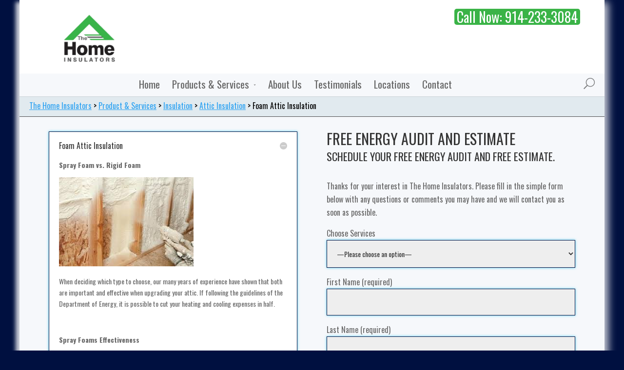

--- FILE ---
content_type: text/html; charset=UTF-8
request_url: https://thehomeinsulators.com/services/insulation/attic-insulation/foam/
body_size: 10311
content:
<!DOCTYPE html>
<!--[if IE 6]>
<html id="ie6" lang="en-US">
<![endif]-->
<!--[if IE 7]>
<html id="ie7" lang="en-US">
<![endif]-->
<!--[if IE 8]>
<html id="ie8" lang="en-US">
<![endif]-->
<!--[if !(IE 6) | !(IE 7) | !(IE 8)  ]><!-->
<html lang="en-US">
<!--<![endif]-->
<head>
	<meta charset="UTF-8" />
	<title>Foam Attic Insulation</title>
			
	
	<link rel="pingback" href="https://thehomeinsulators.com/xmlrpc.php" />

		<!--[if lt IE 9]>
	<script src="https://thehomeinsulators.com/wp-content/themes/2redefine/js/html5.js" type="text/javascript"></script>
	<![endif]-->

	<script type="text/javascript">
		document.documentElement.className = 'js';
	</script>

	<meta name='robots' content='index, follow, max-video-preview:-1, max-snippet:-1, max-image-preview:large' />

	<!-- This site is optimized with the Yoast SEO plugin v20.4 - https://yoast.com/wordpress/plugins/seo/ -->
	<link rel="canonical" href="https://thehomeinsulators.com/services/insulation/attic-insulation/foam/" />
	<meta property="og:locale" content="en_US" />
	<meta property="og:type" content="article" />
	<meta property="og:title" content="Foam Attic Insulation" />
	<meta property="og:url" content="https://thehomeinsulators.com/services/insulation/attic-insulation/foam/" />
	<meta property="og:site_name" content="The Home Insulators" />
	<meta property="article:modified_time" content="2015-10-09T16:05:54+00:00" />
	<meta property="og:image" content="https://thehomeinsulators.com/wp-content/uploads/2015/09/FoamAtticInsulation.jpg" />
	<meta name="twitter:card" content="summary_large_image" />
	<meta name="twitter:label1" content="Est. reading time" />
	<meta name="twitter:data1" content="2 minutes" />
	<script type="application/ld+json" class="yoast-schema-graph">{"@context":"https://schema.org","@graph":[{"@type":"WebPage","@id":"https://thehomeinsulators.com/services/insulation/attic-insulation/foam/","url":"https://thehomeinsulators.com/services/insulation/attic-insulation/foam/","name":"Foam Attic Insulation","isPartOf":{"@id":"https://thehomeinsulators.com/#website"},"primaryImageOfPage":{"@id":"https://thehomeinsulators.com/services/insulation/attic-insulation/foam/#primaryimage"},"image":{"@id":"https://thehomeinsulators.com/services/insulation/attic-insulation/foam/#primaryimage"},"thumbnailUrl":"https://thehomeinsulators.com/wp-content/uploads/2015/09/FoamAtticInsulation.jpg","datePublished":"2015-09-20T20:33:25+00:00","dateModified":"2015-10-09T16:05:54+00:00","breadcrumb":{"@id":"https://thehomeinsulators.com/services/insulation/attic-insulation/foam/#breadcrumb"},"inLanguage":"en-US","potentialAction":[{"@type":"ReadAction","target":["https://thehomeinsulators.com/services/insulation/attic-insulation/foam/"]}]},{"@type":"ImageObject","inLanguage":"en-US","@id":"https://thehomeinsulators.com/services/insulation/attic-insulation/foam/#primaryimage","url":"https://thehomeinsulators.com/wp-content/uploads/2015/09/FoamAtticInsulation.jpg","contentUrl":"https://thehomeinsulators.com/wp-content/uploads/2015/09/FoamAtticInsulation.jpg","width":276,"height":183},{"@type":"BreadcrumbList","@id":"https://thehomeinsulators.com/services/insulation/attic-insulation/foam/#breadcrumb","itemListElement":[{"@type":"ListItem","position":1,"name":"Home","item":"https://thehomeinsulators.com/"},{"@type":"ListItem","position":2,"name":"Product &#038; Services","item":"https://thehomeinsulators.com/services/"},{"@type":"ListItem","position":3,"name":"Insulation","item":"https://thehomeinsulators.com/services/insulation/"},{"@type":"ListItem","position":4,"name":"Attic Insulation","item":"https://thehomeinsulators.com/services/insulation/attic-insulation/"},{"@type":"ListItem","position":5,"name":"Foam Attic Insulation"}]},{"@type":"WebSite","@id":"https://thehomeinsulators.com/#website","url":"https://thehomeinsulators.com/","name":"The Home Insulators","description":"","potentialAction":[{"@type":"SearchAction","target":{"@type":"EntryPoint","urlTemplate":"https://thehomeinsulators.com/?s={search_term_string}"},"query-input":"required name=search_term_string"}],"inLanguage":"en-US"}]}</script>
	<!-- / Yoast SEO plugin. -->


<link rel='dns-prefetch' href='//fonts.googleapis.com' />
<link rel="alternate" type="application/rss+xml" title="The Home Insulators &raquo; Feed" href="https://thehomeinsulators.com/feed/" />
<link rel="alternate" type="application/rss+xml" title="The Home Insulators &raquo; Comments Feed" href="https://thehomeinsulators.com/comments/feed/" />
<script type="text/javascript">
window._wpemojiSettings = {"baseUrl":"https:\/\/s.w.org\/images\/core\/emoji\/14.0.0\/72x72\/","ext":".png","svgUrl":"https:\/\/s.w.org\/images\/core\/emoji\/14.0.0\/svg\/","svgExt":".svg","source":{"concatemoji":"https:\/\/thehomeinsulators.com\/wp-includes\/js\/wp-emoji-release.min.js?ver=6.2.8"}};
/*! This file is auto-generated */
!function(e,a,t){var n,r,o,i=a.createElement("canvas"),p=i.getContext&&i.getContext("2d");function s(e,t){p.clearRect(0,0,i.width,i.height),p.fillText(e,0,0);e=i.toDataURL();return p.clearRect(0,0,i.width,i.height),p.fillText(t,0,0),e===i.toDataURL()}function c(e){var t=a.createElement("script");t.src=e,t.defer=t.type="text/javascript",a.getElementsByTagName("head")[0].appendChild(t)}for(o=Array("flag","emoji"),t.supports={everything:!0,everythingExceptFlag:!0},r=0;r<o.length;r++)t.supports[o[r]]=function(e){if(p&&p.fillText)switch(p.textBaseline="top",p.font="600 32px Arial",e){case"flag":return s("\ud83c\udff3\ufe0f\u200d\u26a7\ufe0f","\ud83c\udff3\ufe0f\u200b\u26a7\ufe0f")?!1:!s("\ud83c\uddfa\ud83c\uddf3","\ud83c\uddfa\u200b\ud83c\uddf3")&&!s("\ud83c\udff4\udb40\udc67\udb40\udc62\udb40\udc65\udb40\udc6e\udb40\udc67\udb40\udc7f","\ud83c\udff4\u200b\udb40\udc67\u200b\udb40\udc62\u200b\udb40\udc65\u200b\udb40\udc6e\u200b\udb40\udc67\u200b\udb40\udc7f");case"emoji":return!s("\ud83e\udef1\ud83c\udffb\u200d\ud83e\udef2\ud83c\udfff","\ud83e\udef1\ud83c\udffb\u200b\ud83e\udef2\ud83c\udfff")}return!1}(o[r]),t.supports.everything=t.supports.everything&&t.supports[o[r]],"flag"!==o[r]&&(t.supports.everythingExceptFlag=t.supports.everythingExceptFlag&&t.supports[o[r]]);t.supports.everythingExceptFlag=t.supports.everythingExceptFlag&&!t.supports.flag,t.DOMReady=!1,t.readyCallback=function(){t.DOMReady=!0},t.supports.everything||(n=function(){t.readyCallback()},a.addEventListener?(a.addEventListener("DOMContentLoaded",n,!1),e.addEventListener("load",n,!1)):(e.attachEvent("onload",n),a.attachEvent("onreadystatechange",function(){"complete"===a.readyState&&t.readyCallback()})),(e=t.source||{}).concatemoji?c(e.concatemoji):e.wpemoji&&e.twemoji&&(c(e.twemoji),c(e.wpemoji)))}(window,document,window._wpemojiSettings);
</script>
<meta content="2redefine v.1.0" name="generator"/><style type="text/css">
img.wp-smiley,
img.emoji {
	display: inline !important;
	border: none !important;
	box-shadow: none !important;
	height: 1em !important;
	width: 1em !important;
	margin: 0 0.07em !important;
	vertical-align: -0.1em !important;
	background: none !important;
	padding: 0 !important;
}
</style>
	<link rel='stylesheet' id='wp-block-library-css' href='https://thehomeinsulators.com/wp-includes/css/dist/block-library/style.min.css?ver=6.2.8' type='text/css' media='all' />
<link rel='stylesheet' id='classic-theme-styles-css' href='https://thehomeinsulators.com/wp-includes/css/classic-themes.min.css?ver=6.2.8' type='text/css' media='all' />
<style id='global-styles-inline-css' type='text/css'>
body{--wp--preset--color--black: #000000;--wp--preset--color--cyan-bluish-gray: #abb8c3;--wp--preset--color--white: #ffffff;--wp--preset--color--pale-pink: #f78da7;--wp--preset--color--vivid-red: #cf2e2e;--wp--preset--color--luminous-vivid-orange: #ff6900;--wp--preset--color--luminous-vivid-amber: #fcb900;--wp--preset--color--light-green-cyan: #7bdcb5;--wp--preset--color--vivid-green-cyan: #00d084;--wp--preset--color--pale-cyan-blue: #8ed1fc;--wp--preset--color--vivid-cyan-blue: #0693e3;--wp--preset--color--vivid-purple: #9b51e0;--wp--preset--gradient--vivid-cyan-blue-to-vivid-purple: linear-gradient(135deg,rgba(6,147,227,1) 0%,rgb(155,81,224) 100%);--wp--preset--gradient--light-green-cyan-to-vivid-green-cyan: linear-gradient(135deg,rgb(122,220,180) 0%,rgb(0,208,130) 100%);--wp--preset--gradient--luminous-vivid-amber-to-luminous-vivid-orange: linear-gradient(135deg,rgba(252,185,0,1) 0%,rgba(255,105,0,1) 100%);--wp--preset--gradient--luminous-vivid-orange-to-vivid-red: linear-gradient(135deg,rgba(255,105,0,1) 0%,rgb(207,46,46) 100%);--wp--preset--gradient--very-light-gray-to-cyan-bluish-gray: linear-gradient(135deg,rgb(238,238,238) 0%,rgb(169,184,195) 100%);--wp--preset--gradient--cool-to-warm-spectrum: linear-gradient(135deg,rgb(74,234,220) 0%,rgb(151,120,209) 20%,rgb(207,42,186) 40%,rgb(238,44,130) 60%,rgb(251,105,98) 80%,rgb(254,248,76) 100%);--wp--preset--gradient--blush-light-purple: linear-gradient(135deg,rgb(255,206,236) 0%,rgb(152,150,240) 100%);--wp--preset--gradient--blush-bordeaux: linear-gradient(135deg,rgb(254,205,165) 0%,rgb(254,45,45) 50%,rgb(107,0,62) 100%);--wp--preset--gradient--luminous-dusk: linear-gradient(135deg,rgb(255,203,112) 0%,rgb(199,81,192) 50%,rgb(65,88,208) 100%);--wp--preset--gradient--pale-ocean: linear-gradient(135deg,rgb(255,245,203) 0%,rgb(182,227,212) 50%,rgb(51,167,181) 100%);--wp--preset--gradient--electric-grass: linear-gradient(135deg,rgb(202,248,128) 0%,rgb(113,206,126) 100%);--wp--preset--gradient--midnight: linear-gradient(135deg,rgb(2,3,129) 0%,rgb(40,116,252) 100%);--wp--preset--duotone--dark-grayscale: url('#wp-duotone-dark-grayscale');--wp--preset--duotone--grayscale: url('#wp-duotone-grayscale');--wp--preset--duotone--purple-yellow: url('#wp-duotone-purple-yellow');--wp--preset--duotone--blue-red: url('#wp-duotone-blue-red');--wp--preset--duotone--midnight: url('#wp-duotone-midnight');--wp--preset--duotone--magenta-yellow: url('#wp-duotone-magenta-yellow');--wp--preset--duotone--purple-green: url('#wp-duotone-purple-green');--wp--preset--duotone--blue-orange: url('#wp-duotone-blue-orange');--wp--preset--font-size--small: 13px;--wp--preset--font-size--medium: 20px;--wp--preset--font-size--large: 36px;--wp--preset--font-size--x-large: 42px;--wp--preset--spacing--20: 0.44rem;--wp--preset--spacing--30: 0.67rem;--wp--preset--spacing--40: 1rem;--wp--preset--spacing--50: 1.5rem;--wp--preset--spacing--60: 2.25rem;--wp--preset--spacing--70: 3.38rem;--wp--preset--spacing--80: 5.06rem;--wp--preset--shadow--natural: 6px 6px 9px rgba(0, 0, 0, 0.2);--wp--preset--shadow--deep: 12px 12px 50px rgba(0, 0, 0, 0.4);--wp--preset--shadow--sharp: 6px 6px 0px rgba(0, 0, 0, 0.2);--wp--preset--shadow--outlined: 6px 6px 0px -3px rgba(255, 255, 255, 1), 6px 6px rgba(0, 0, 0, 1);--wp--preset--shadow--crisp: 6px 6px 0px rgba(0, 0, 0, 1);}:where(.is-layout-flex){gap: 0.5em;}body .is-layout-flow > .alignleft{float: left;margin-inline-start: 0;margin-inline-end: 2em;}body .is-layout-flow > .alignright{float: right;margin-inline-start: 2em;margin-inline-end: 0;}body .is-layout-flow > .aligncenter{margin-left: auto !important;margin-right: auto !important;}body .is-layout-constrained > .alignleft{float: left;margin-inline-start: 0;margin-inline-end: 2em;}body .is-layout-constrained > .alignright{float: right;margin-inline-start: 2em;margin-inline-end: 0;}body .is-layout-constrained > .aligncenter{margin-left: auto !important;margin-right: auto !important;}body .is-layout-constrained > :where(:not(.alignleft):not(.alignright):not(.alignfull)){max-width: var(--wp--style--global--content-size);margin-left: auto !important;margin-right: auto !important;}body .is-layout-constrained > .alignwide{max-width: var(--wp--style--global--wide-size);}body .is-layout-flex{display: flex;}body .is-layout-flex{flex-wrap: wrap;align-items: center;}body .is-layout-flex > *{margin: 0;}:where(.wp-block-columns.is-layout-flex){gap: 2em;}.has-black-color{color: var(--wp--preset--color--black) !important;}.has-cyan-bluish-gray-color{color: var(--wp--preset--color--cyan-bluish-gray) !important;}.has-white-color{color: var(--wp--preset--color--white) !important;}.has-pale-pink-color{color: var(--wp--preset--color--pale-pink) !important;}.has-vivid-red-color{color: var(--wp--preset--color--vivid-red) !important;}.has-luminous-vivid-orange-color{color: var(--wp--preset--color--luminous-vivid-orange) !important;}.has-luminous-vivid-amber-color{color: var(--wp--preset--color--luminous-vivid-amber) !important;}.has-light-green-cyan-color{color: var(--wp--preset--color--light-green-cyan) !important;}.has-vivid-green-cyan-color{color: var(--wp--preset--color--vivid-green-cyan) !important;}.has-pale-cyan-blue-color{color: var(--wp--preset--color--pale-cyan-blue) !important;}.has-vivid-cyan-blue-color{color: var(--wp--preset--color--vivid-cyan-blue) !important;}.has-vivid-purple-color{color: var(--wp--preset--color--vivid-purple) !important;}.has-black-background-color{background-color: var(--wp--preset--color--black) !important;}.has-cyan-bluish-gray-background-color{background-color: var(--wp--preset--color--cyan-bluish-gray) !important;}.has-white-background-color{background-color: var(--wp--preset--color--white) !important;}.has-pale-pink-background-color{background-color: var(--wp--preset--color--pale-pink) !important;}.has-vivid-red-background-color{background-color: var(--wp--preset--color--vivid-red) !important;}.has-luminous-vivid-orange-background-color{background-color: var(--wp--preset--color--luminous-vivid-orange) !important;}.has-luminous-vivid-amber-background-color{background-color: var(--wp--preset--color--luminous-vivid-amber) !important;}.has-light-green-cyan-background-color{background-color: var(--wp--preset--color--light-green-cyan) !important;}.has-vivid-green-cyan-background-color{background-color: var(--wp--preset--color--vivid-green-cyan) !important;}.has-pale-cyan-blue-background-color{background-color: var(--wp--preset--color--pale-cyan-blue) !important;}.has-vivid-cyan-blue-background-color{background-color: var(--wp--preset--color--vivid-cyan-blue) !important;}.has-vivid-purple-background-color{background-color: var(--wp--preset--color--vivid-purple) !important;}.has-black-border-color{border-color: var(--wp--preset--color--black) !important;}.has-cyan-bluish-gray-border-color{border-color: var(--wp--preset--color--cyan-bluish-gray) !important;}.has-white-border-color{border-color: var(--wp--preset--color--white) !important;}.has-pale-pink-border-color{border-color: var(--wp--preset--color--pale-pink) !important;}.has-vivid-red-border-color{border-color: var(--wp--preset--color--vivid-red) !important;}.has-luminous-vivid-orange-border-color{border-color: var(--wp--preset--color--luminous-vivid-orange) !important;}.has-luminous-vivid-amber-border-color{border-color: var(--wp--preset--color--luminous-vivid-amber) !important;}.has-light-green-cyan-border-color{border-color: var(--wp--preset--color--light-green-cyan) !important;}.has-vivid-green-cyan-border-color{border-color: var(--wp--preset--color--vivid-green-cyan) !important;}.has-pale-cyan-blue-border-color{border-color: var(--wp--preset--color--pale-cyan-blue) !important;}.has-vivid-cyan-blue-border-color{border-color: var(--wp--preset--color--vivid-cyan-blue) !important;}.has-vivid-purple-border-color{border-color: var(--wp--preset--color--vivid-purple) !important;}.has-vivid-cyan-blue-to-vivid-purple-gradient-background{background: var(--wp--preset--gradient--vivid-cyan-blue-to-vivid-purple) !important;}.has-light-green-cyan-to-vivid-green-cyan-gradient-background{background: var(--wp--preset--gradient--light-green-cyan-to-vivid-green-cyan) !important;}.has-luminous-vivid-amber-to-luminous-vivid-orange-gradient-background{background: var(--wp--preset--gradient--luminous-vivid-amber-to-luminous-vivid-orange) !important;}.has-luminous-vivid-orange-to-vivid-red-gradient-background{background: var(--wp--preset--gradient--luminous-vivid-orange-to-vivid-red) !important;}.has-very-light-gray-to-cyan-bluish-gray-gradient-background{background: var(--wp--preset--gradient--very-light-gray-to-cyan-bluish-gray) !important;}.has-cool-to-warm-spectrum-gradient-background{background: var(--wp--preset--gradient--cool-to-warm-spectrum) !important;}.has-blush-light-purple-gradient-background{background: var(--wp--preset--gradient--blush-light-purple) !important;}.has-blush-bordeaux-gradient-background{background: var(--wp--preset--gradient--blush-bordeaux) !important;}.has-luminous-dusk-gradient-background{background: var(--wp--preset--gradient--luminous-dusk) !important;}.has-pale-ocean-gradient-background{background: var(--wp--preset--gradient--pale-ocean) !important;}.has-electric-grass-gradient-background{background: var(--wp--preset--gradient--electric-grass) !important;}.has-midnight-gradient-background{background: var(--wp--preset--gradient--midnight) !important;}.has-small-font-size{font-size: var(--wp--preset--font-size--small) !important;}.has-medium-font-size{font-size: var(--wp--preset--font-size--medium) !important;}.has-large-font-size{font-size: var(--wp--preset--font-size--large) !important;}.has-x-large-font-size{font-size: var(--wp--preset--font-size--x-large) !important;}
.wp-block-navigation a:where(:not(.wp-element-button)){color: inherit;}
:where(.wp-block-columns.is-layout-flex){gap: 2em;}
.wp-block-pullquote{font-size: 1.5em;line-height: 1.6;}
</style>
<link rel='stylesheet' id='contact-form-7-css' href='https://thehomeinsulators.com/wp-content/plugins/contact-form-7/includes/css/styles.css?ver=5.7.7' type='text/css' media='all' />
<link rel='stylesheet' id='divi-fonts-css' href='https://fonts.googleapis.com/css?family=Open+Sans:300italic,400italic,700italic,800italic,400,300,700,800&#038;subset=latin,latin-ext' type='text/css' media='all' />
<link rel='stylesheet' id='et-gf-oswald-css' href='https://fonts.googleapis.com/css?family=Oswald:400,300,700&#038;subset=latin,latin-ext' type='text/css' media='all' />
<link rel='stylesheet' id='divi-style-css' href='https://thehomeinsulators.com/wp-content/themes/2redefine/style.css?ver=1.0' type='text/css' media='all' />
<link rel='stylesheet' id='et-shortcodes-css-css' href='https://thehomeinsulators.com/wp-content/themes/2redefine/epanel/shortcodes/css/shortcodes.css?ver=3.0' type='text/css' media='all' />
<link rel='stylesheet' id='et-shortcodes-responsive-css-css' href='https://thehomeinsulators.com/wp-content/themes/2redefine/epanel/shortcodes/css/shortcodes_responsive.css?ver=3.0' type='text/css' media='all' />
<link rel='stylesheet' id='schema-admin-css' href='https://thehomeinsulators.com/wp-content/plugins/schema-localizer/css/schema-frontend-styles.css?ver=0.1' type='text/css' media='all' />
<script type='text/javascript' src='https://thehomeinsulators.com/wp-includes/js/jquery/jquery.min.js?ver=3.6.4' id='jquery-core-js'></script>
<script type='text/javascript' src='https://thehomeinsulators.com/wp-includes/js/jquery/jquery-migrate.min.js?ver=3.4.0' id='jquery-migrate-js'></script>
<script type='text/javascript' src='https://thehomeinsulators.com/wp-content/plugins/jquery-vertical-accordion-menu/js/jquery.hoverIntent.minified.js?ver=6.2.8' id='jqueryhoverintent-js'></script>
<script type='text/javascript' src='https://thehomeinsulators.com/wp-content/plugins/jquery-vertical-accordion-menu/js/jquery.cookie.js?ver=6.2.8' id='jquerycookie-js'></script>
<script type='text/javascript' src='https://thehomeinsulators.com/wp-content/plugins/jquery-vertical-accordion-menu/js/jquery.dcjqaccordion.2.9.js?ver=6.2.8' id='dcjqaccordion-js'></script>
<link rel="https://api.w.org/" href="https://thehomeinsulators.com/wp-json/" /><link rel="alternate" type="application/json" href="https://thehomeinsulators.com/wp-json/wp/v2/pages/329" /><link rel="EditURI" type="application/rsd+xml" title="RSD" href="https://thehomeinsulators.com/xmlrpc.php?rsd" />
<link rel="wlwmanifest" type="application/wlwmanifest+xml" href="https://thehomeinsulators.com/wp-includes/wlwmanifest.xml" />
<meta name="generator" content="WordPress 6.2.8" />
<link rel='shortlink' href='https://thehomeinsulators.com/?p=329' />
<link rel="alternate" type="application/json+oembed" href="https://thehomeinsulators.com/wp-json/oembed/1.0/embed?url=https%3A%2F%2Fthehomeinsulators.com%2Fservices%2Finsulation%2Fattic-insulation%2Ffoam%2F" />
<link rel="alternate" type="text/xml+oembed" href="https://thehomeinsulators.com/wp-json/oembed/1.0/embed?url=https%3A%2F%2Fthehomeinsulators.com%2Fservices%2Finsulation%2Fattic-insulation%2Ffoam%2F&#038;format=xml" />

<!-- LionScripts: Webmaster Tools Head Start -->
<meta name="google-site-verification" content="E_bOh_FXNUpLEmpNVx0mcjWYY_mKCSeNQ32TV8yWtBw" />
<!-- LionScripts: Webmaster Tools Head End -->
<meta name="viewport" content="width=device-width, initial-scale=1.0, maximum-scale=1.0, user-scalable=0" />	<style>
		a { color: #2EA3F2; }

		body { color: #666666; }

		.et_pb_counter_amount, .et_pb_featured_table .et_pb_pricing_heading, .et_quote_content, .et_link_content, .et_audio_content { background-color: #001040; }

		#main-header, #main-header .nav li ul, .et-search-form, #main-header .et_mobile_menu { background-color: #ffffff; }

		#top-header, #et-secondary-nav li ul { background-color: #001040; }

		.woocommerce a.button.alt, .woocommerce-page a.button.alt, .woocommerce button.button.alt, .woocommerce-page button.button.alt, .woocommerce input.button.alt, .woocommerce-page input.button.alt, .woocommerce #respond input#submit.alt, .woocommerce-page #respond input#submit.alt, .woocommerce #content input.button.alt, .woocommerce-page #content input.button.alt, .woocommerce a.button, .woocommerce-page a.button, .woocommerce button.button, .woocommerce-page button.button, .woocommerce input.button, .woocommerce-page input.button, .woocommerce #respond input#submit, .woocommerce-page #respond input#submit, .woocommerce #content input.button, .woocommerce-page #content input.button, .woocommerce-message, .woocommerce-error, .woocommerce-info { background: #001040 !important; }

		#et_search_icon:hover, .mobile_menu_bar:before, .footer-widget h4, .et-social-icon a:hover, .comment-reply-link, .form-submit input, .et_pb_sum, .et_pb_pricing li a, .et_pb_pricing_table_button, .et_overlay:before, .entry-summary p.price ins, .woocommerce div.product span.price, .woocommerce-page div.product span.price, .woocommerce #content div.product span.price, .woocommerce-page #content div.product span.price, .woocommerce div.product p.price, .woocommerce-page div.product p.price, .woocommerce #content div.product p.price, .woocommerce-page #content div.product p.price, .et_pb_member_social_links a:hover { color: #001040 !important; }

		.woocommerce .star-rating span:before, .woocommerce-page .star-rating span:before, .et_pb_widget li a:hover, .et_pb_bg_layout_light .et_pb_promo_button, .et_pb_bg_layout_light .et_pb_more_button, .et_pb_filterable_portfolio .et_pb_portfolio_filters li a.active, .et_pb_filterable_portfolio .et_pb_portofolio_pagination ul li a.active, .et_pb_gallery .et_pb_gallery_pagination ul li a.active, .wp-pagenavi span.current, .wp-pagenavi a:hover, .et_pb_contact_submit, .et_password_protected_form .et_submit_button, .et_pb_bg_layout_light .et_pb_newsletter_button, .nav-single a, .posted_in a { color: #001040 !important; }

		.et-search-form, .nav li ul, .et_mobile_menu, .footer-widget li:before, .et_pb_pricing li:before, blockquote { border-color: #001040; }

		#main-footer { background-color: #222222; }

		#top-menu a { color: #666666; }

		#top-menu li.current-menu-ancestor > a, #top-menu li.current-menu-item > a, .bottom-nav li.current-menu-item > a { color: #878787; }

	h1, h2, h3, h4, h5, h6 { font-family: 'Oswald', Helvetica, Arial, Lucida, sans-serif; }body, input, textarea, select { font-family: 'Oswald', Helvetica, Arial, Lucida, sans-serif; }	</style>

	<link rel="stylesheet" href="https://thehomeinsulators.com/wp-content/plugins/jquery-vertical-accordion-menu/skin.php?widget_id=2&amp;skin=grey" type="text/css" media="screen"  /><style type="text/css" id="et-custom-css">
body{
/* Permalink - use to edit and share this gradient:  */

background:#001040;

/* url('https://thehomeinsulators.com/wp-content/uploads/2015/10/boody_bg1.png') !important;
    background-repeat: repeat-y !important; */
 
}

#page-container,#et-main-area ,#main-content, .et_pb_section{
background-color: #F6F8FB !important;
}

#page-container{
 box-shadow: 12px 0 15px -4px rgba(255, 255, 255, 0.8), -12px 0 8px -4px rgba(255, 255, 255, 0.8) !important;
 /*    
border-style: solid;
border-width:10px;
-moz-border-image: url(https://thehomeinsulators.com/wp-content/uploads/2015/10/border-bg.png) 10 round repeat;
-webkit-border-image: url(https://thehomeinsulators.com/wp-content/uploads/2015/10/border-bg.png) 10 round repeat;
-o-border-image: url(https://thehomeinsulators.com/wp-content/uploads/2015/10/border-bg.png) 10 round repeat;
border-image: url(https://thehomeinsulators.com/wp-content/uploads/2015/10/border-bg.png) 10 fill round repeat;

*/
}
.wpcf7-form-control {
border:2px solid #001040;
}
.et_pb_section {
    padding: 0px;
    position: relative;
}

.bottom-nav {
    padding: 15px 0;
    text-align: center;
}

.phonenumber a {

color:#fff;
}
.phonenumber {
  
font-size:28px;
  float:right;
background-color: #3AB347;
    border-radius: 5px;
    padding: 5px;
   
}

.headerbox {
    background: #003761;
    padding: 100px 40px 100px 20px;
    margin: -75px 0px -75px 0px;
}

input[type=text], input[type=email], input.text, input.title, textarea, select{
    background-color: #eee;
    border:1px solid #001040 !important;
      box-shadow: 0 0 5px rgba(81, 203, 238, 1);

    width: 100% !important;
    -moz-border-radius: 0 !important;
    -webkit-border-radius: 0 !important;
    border-radius: 0 !important;
    font-size: 14px;
    color: #333 !important;
    padding: 16px !important;
    -moz-box-sizing: border-box;
    -webkit-box-sizing: border-box;
    box-sizing: border-box;
}
.et_pb_toggle {
    border: 1px solid #001040 !important;
       box-shadow: 0 0 5px rgba(81, 203, 238, 1);

}


.et_top_search{
    float: right !important;
    display: inline-block !important;
}
#et_search_icon:before {
    content: "\55";
    font-size:23px;
   right: 0 !important;
    position: absolute;
    top: -3px;
}
.headerbox h1{
font-size:47px;
}
.headerbox h3{

line-height:32px;
}

.et_fixed_nav #logo {
    max-height: 100px; 
    margin-bottom: 10px;
}

#et-top-navigation{
}
#top-menu li, .fullwidth-menu li {
    display: inline-block;
    font-size: 21px;
    padding-right: 22px;
}
.et_pb_column_1_4 .et_pb_widget_area_left .et_pb_widget {
    width: 100%;
    margin-right: 30px;
}
.et_pb_widget_area_left {
     border-right: 1px solid #fff; 
    padding-bottom: 30px; 0px;
}
#et-info {
    float: right;
    padding-bottom: 10px;
}

.nav li ul {
    z-index: 9999;
    width:370px;
    background: #F6F8FB !important;
    visibility: hidden;
    opacity: 0;
    
    box-shadow: 0 2px 5px rgba(0, 0, 0, 0.1);
    -moz-box-shadow: 0 2px 5px rgba(0, 0, 0, 0.1);
    -webkit-box-shadow: 0 2px 5px rgba(0, 0, 0, 0.1);
}
.nav li ul {
    position: absolute;
    top: 52px;
    left: -27px;
    padding: 20px;
}

#top-menu li li a, .fullwidth-menu li li a {
    padding: 0px; 
font-size:21px;
     width: auto; 
}

.footerlogo{
width:1133px;
margin:0px auto;
padding:20px 0px 20px 0px;
}

.breadcrumbs{
background:#E1EAEF;
padding:10px 20px;
color:#000;
font-size:16px;
border-bottom:1px solid #4c4c4c;
}
.breadcrumbs a{

text-decoration:underline;
}
@media only screen and (max-width: 479px){
.footerlogo{
display:none;
}
.et_pb_section.et_section_regular {
    background-image: none;
}


.phonenumber{
width:100%; 
margin-bottom:10px !important;
margin-left:30px !important;
float:right !important;
font-size:22px;
}
.headerbox {
    background: #003761;
    padding: 100px 20px 100px 20px;
    margin: -85px 0px -75px -20px;
}

#et-top-navigation {
    margin-top:20px !important;
}
.et_header_style_centered .mobile_menu_bar {
    position: absolute;
    right: 5px;
    top: 10px !important;
}
}

@media only screen and (max-width: 767px){
.footerlogo{
display:none;
}
.phonenumber{
width:100%;  
margin-bottom:5px;
}
}
</style></head>
<body class="page-template-default page page-id-329 page-child parent-pageid-69 et_fixed_nav et_boxed_layout et_cover_background et_header_style_centered osx et_pb_pagebuilder_layout et_right_sidebar chrome &quot;&gt;&lt;!-- LionScripts: Webmaster Tools Body Start --&gt;
&lt;!-- Google Tag Manager (noscript) --&gt;
							&lt;noscript&gt;&lt;iframe src=&quot;https://www.googletagmanager.com/ns.html?id=&quot;
							height=&quot;0&quot; width=&quot;0&quot; style=&quot;display:none;visibility:hidden&quot;&gt;&lt;/iframe&gt;&lt;/noscript&gt;
							&lt;!-- End Google Tag Manager (noscript) --&gt;
&lt;!-- LionScripts: Webmaster Tools Body End --&gt;
							&lt;meta type=&quot;lionscripts:webmaster-tools">
	<div id="page-container">

	
		<header id="main-header" class="et_nav_text_color_dark">
			<div class="">
                        <div style="width:100%; height:130px;">
                        <div style="float:left;">
							<a href="https://thehomeinsulators.com/">
					<img src="https://thehomeinsulators.com/wp-content/uploads/2015/10/TheHomeInsulatorsClear-e1445794290425.png" alt="The Home Insulators" id="logo" style="padding-left:80px;" />
				</a>
                       </div>
<div style="float:right;margin-right:50px;">
<div class="phonenumber"><a href="tel:914-233-3084">Call Now: 914-233-3084</a></div>

</div>
</div>
<div style="clear:both;"></div>




				<div id="et-top-navigation" style="background:#F6F8FB;margin:0px auto !important;text-align:center;">
					<nav id="top-menu-nav" style="margin:0px auto !important;">
					<ul id="top-menu" class="nav"><li id="menu-item-98" class="menu-item menu-item-type-post_type menu-item-object-page menu-item-home menu-item-98"><a href="https://thehomeinsulators.com/">Home</a></li>
<li id="menu-item-111" class="menu-item menu-item-type-custom menu-item-object-custom menu-item-has-children menu-item-111"><a href="#">Products &#038; Services</a>
<ul class="sub-menu">
	<li id="menu-item-94" class="menu-item menu-item-type-post_type menu-item-object-page current-page-ancestor menu-item-94"><a href="https://thehomeinsulators.com/services/insulation/">Insulation</a></li>
	<li id="menu-item-93" class="menu-item menu-item-type-post_type menu-item-object-page menu-item-93"><a href="https://thehomeinsulators.com/services/weatherization/">Weatherization</a></li>
	<li id="menu-item-92" class="menu-item menu-item-type-post_type menu-item-object-page menu-item-92"><a href="https://thehomeinsulators.com/services/air-sealing/">Air Sealing</a></li>
</ul>
</li>
<li id="menu-item-90" class="menu-item menu-item-type-post_type menu-item-object-page menu-item-90"><a href="https://thehomeinsulators.com/about-us/">About Us</a></li>
<li id="menu-item-87" class="menu-item menu-item-type-post_type menu-item-object-page menu-item-87"><a href="https://thehomeinsulators.com/testimonials/">Testimonials</a></li>
<li id="menu-item-171" class="menu-item menu-item-type-post_type menu-item-object-page menu-item-171"><a href="https://thehomeinsulators.com/locations/">Locations</a></li>
<li id="menu-item-86" class="menu-item menu-item-type-post_type menu-item-object-page menu-item-86"><a href="https://thehomeinsulators.com/contact/">Contact</a></li>
</ul>					</nav>

					
										<div id="et_top_search">
						<span id="et_search_icon"></span>
						<form role="search" method="get" class="et-search-form et-hidden" action="https://thehomeinsulators.com/">
						<input type="search" class="et-search-field" placeholder="Search &hellip;" value="" name="s" title="Search for:" />						</form>
					</div>
					
					<div id="et_mobile_nav_menu">
			<a href="#" class="mobile_nav closed">
				<span class="select_page">Select Page</span>
				<span class="mobile_menu_bar"></span>
			</a>
		</div>				</div> <!-- #et-top-navigation -->
			</div> <!-- .container -->
		</header> <!-- #main-header -->
<div class="breadcrumbs" xmlns:v="http://rdf.data-vocabulary.org/#">
    <!-- Breadcrumb NavXT 5.4.0 -->
<span typeof="v:Breadcrumb"><a rel="v:url" property="v:title" title="Go to The Home Insulators." href="https://thehomeinsulators.com" class="home">The Home Insulators</a></span> &gt; <span typeof="v:Breadcrumb"><a rel="v:url" property="v:title" title="Go to Product &#038; Services." href="https://thehomeinsulators.com/services/" class="post post-page">Product &#038; Services</a></span> &gt; <span typeof="v:Breadcrumb"><a rel="v:url" property="v:title" title="Go to Insulation." href="https://thehomeinsulators.com/services/insulation/" class="post post-page">Insulation</a></span> &gt; <span typeof="v:Breadcrumb"><a rel="v:url" property="v:title" title="Go to Attic Insulation." href="https://thehomeinsulators.com/services/insulation/attic-insulation/" class="post post-page">Attic Insulation</a></span> &gt; <span typeof="v:Breadcrumb"><span property="v:title">Foam Attic Insulation</span></span></div>
		<div id="et-main-area">
<div id="main-content">


			
				<article id="post-329" class="post-329 page type-page status-publish hentry">

				
					<div class="entry-content">
					<div class="et_pb_section et_section_regular">
			
			
				
				<div class="et_pb_row">
			<div class="et_pb_column et_pb_column_1_2">
			<div class="et_pb_toggle et_pb_toggle_open">
			<h5 class="et_pb_toggle_title">Foam Attic Insulation</h5>
			<div class="et_pb_toggle_content clearfix">
				
<p><strong>Spray Foam vs. Rigid Foam</strong></p>
<p><a href="https://thehomeinsulators.com/wp-content/uploads/2015/09/FoamAtticInsulation.jpg"><img decoding="async" class="alignnone size-full wp-image-406" src="https://thehomeinsulators.com/wp-content/uploads/2015/09/FoamAtticInsulation.jpg" alt="FoamAtticInsulation" width="276" height="183" /></a></p>
<p>When deciding which type to choose, our many years of experience have shown that both are important and effective when upgrading your attic. If following the guidelines of the Department of Energy, it is possible to cut your heating and cooling expenses in half.</p>
<p>&nbsp;</p>
<p><strong>Spray Foams Effectiveness </strong></p>
<p>Spray foam is applied directly against the plywood base of the sheathing on the roof, between rafters and studs in the attic. Save hundreds of dollars annually while enjoying increased comfort.</p>
<p>&nbsp;</p>
<p>Picking Up where Fiberglass Falls Short</p>
<p>Most people see fiberglass at the hardware store and notice that it is used most in homes and assume that it is the best quality and most efficient material to work with. This, however, is not true. Fiberglass has a make-up that is soft and fluffy like a pillow.  This make-up, however cannot stop the movement of air. Foam insulation, on the other hand, does not get pressed down over time. This leads it to keep its R-value over time. Fiberglass gets compressed and saturated over time and loses its effectiveness. Two kinds of foam can be installed in an attic: Spray foam and rigid foam. First Spray Polyurethane Foam (SPF) is usually applied to the underside of the plywood under the roof, called the sheathing. This fully seals and insulates the roof.  Rigid Foam, is another option to insulate the roof, which can be placed between the rafters or directly below them. Both methods create an “Envelope” which insulate the attic from the exterior.</p>
<p>&nbsp;</p>
<p><strong>Making your attic an Asset with Foam Insulation </strong><br />
Using foam insulation for and Attic insulation upgrade is an investment for those who want to use their space for storage or to make a once unused attic into a living space. It is also a wise decision for homes with extensive ductwork or HVAC equipment. Both of these will work with increased efficiency if they are insulated.</p>

			</div> <!-- .et_pb_toggle_content -->
		</div> <!-- .et_pb_toggle -->
		</div> <!-- .et_pb_column --><div class="et_pb_column et_pb_column_1_2">
			<div class="et_pb_text et_pb_bg_layout_light et_pb_text_align_left">
			
<div class="wpcf7 no-js" id="wpcf7-f157-p329-o1" lang="en-US" dir="ltr">
<div class="screen-reader-response"><p role="status" aria-live="polite" aria-atomic="true"></p> <ul></ul></div>
<form action="/services/insulation/attic-insulation/foam/#wpcf7-f157-p329-o1" method="post" class="wpcf7-form init" aria-label="Contact form" novalidate="novalidate" data-status="init">
<div style="display: none;">
<input type="hidden" name="_wpcf7" value="157" />
<input type="hidden" name="_wpcf7_version" value="5.7.7" />
<input type="hidden" name="_wpcf7_locale" value="en_US" />
<input type="hidden" name="_wpcf7_unit_tag" value="wpcf7-f157-p329-o1" />
<input type="hidden" name="_wpcf7_container_post" value="329" />
<input type="hidden" name="_wpcf7_posted_data_hash" value="" />
</div>
<h1>FREE ENERGY AUDIT AND ESTIMATE
</h1>
<h3>SCHEDULE YOUR FREE ENERGY AUDIT AND FREE ESTIMATE.
</h3>
<p><br />
Thanks for your interest in The Home Insulators. Please fill in the simple form below with any questions or comments you may have and we will contact you as soon as possible.
</p>
<p>Choose Services<br />
<span class="wpcf7-form-control-wrap" data-name="Services"><select class="wpcf7-form-control wpcf7-select" aria-invalid="false" name="Services"><option value="">&#8212;Please choose an option&#8212;</option><option value="Residential">Residential</option><option value="Commercial">Commercial</option><option value="Industrial">Industrial</option><option value="Retail">Retail</option><option value="School/Institution">School/Institution</option></select></span>
</p>
<p>First Name (required)<br />
<span class="wpcf7-form-control-wrap" data-name="first-name"><input size="40" class="wpcf7-form-control wpcf7-text wpcf7-validates-as-required" aria-required="true" aria-invalid="false" value="" type="text" name="first-name" /></span>
</p>
<p>Last Name (required)<br />
<span class="wpcf7-form-control-wrap" data-name="last-name"><input size="40" class="wpcf7-form-control wpcf7-text wpcf7-validates-as-required" aria-required="true" aria-invalid="false" value="" type="text" name="last-name" /></span>
</p>
<p>City (required)<br />
<span class="wpcf7-form-control-wrap" data-name="city"><input size="40" class="wpcf7-form-control wpcf7-text wpcf7-validates-as-required" aria-required="true" aria-invalid="false" value="" type="text" name="city" /></span>
</p>
<p>Select State<br />
<span class="wpcf7-form-control-wrap" data-name="State"><select class="wpcf7-form-control wpcf7-select" aria-invalid="false" name="State"><option value="">&#8212;Please choose an option&#8212;</option><option value="Connecticut">Connecticut</option><option value="New Jersey">New Jersey</option><option value="New York">New York</option></select></span>
</p>
<p>Your Email (required)<br />
<span class="wpcf7-form-control-wrap" data-name="your-email"><input size="40" class="wpcf7-form-control wpcf7-text wpcf7-email wpcf7-validates-as-required wpcf7-validates-as-email" aria-required="true" aria-invalid="false" value="" type="email" name="your-email" /></span>
</p>
<p>Phone Number<br />
<span class="wpcf7-form-control-wrap" data-name="phone"><input size="40" class="wpcf7-form-control wpcf7-text wpcf7-validates-as-required" aria-required="true" aria-invalid="false" value="" type="text" name="phone" /></span>
</p>
<p>Contact Method<br />
<span class="wpcf7-form-control-wrap" data-name="ContactMethod"><select class="wpcf7-form-control wpcf7-select" aria-invalid="false" name="ContactMethod"><option value="Phone">Phone</option><option value="Email">Email</option></select></span>
</p>
<p>Subject
</p>
<p><span class="wpcf7-form-control-wrap" data-name="your-subject"><input size="40" class="wpcf7-form-control wpcf7-text" aria-invalid="false" value="" type="text" name="your-subject" /></span>
</p>
<p>Your Message
</p>
<p><span class="wpcf7-form-control-wrap" data-name="your-message"><textarea cols="40" rows="10" class="wpcf7-form-control wpcf7-textarea" aria-invalid="false" name="your-message"></textarea></span>
</p>
<p><input class="wpcf7-form-control has-spinner wpcf7-submit" type="submit" value="Submit Request" />
</p><div class="wpcf7-response-output" aria-hidden="true"></div>
</form>
</div>

		</div> <!-- .et_pb_text -->
		</div> <!-- .et_pb_column -->
		</div> <!-- .et_pb_row -->
			
		</div> <!-- .et_pb_section -->
					</div> <!-- .entry-content -->

				
				</article> <!-- .et_pb_post -->

			

</div> <!-- #main-content -->


			<footer id="main-footer">
<div class="footerlogo">
<img src="https://thehomeinsulators.com/wp-content/uploads/2015/09/logo1.png" />
</div>

				

		
				<div id="et-footer-nav">
					<div class="container">
						<ul id="menu-footer_menu" class="bottom-nav"><li id="menu-item-484" class="menu-item menu-item-type-post_type menu-item-object-page menu-item-484"><a href="https://thehomeinsulators.com/privacy-policy/">Privacy Policy</a></li>
<li id="menu-item-483" class="menu-item menu-item-type-post_type menu-item-object-page menu-item-483"><a href="https://thehomeinsulators.com/terms-conditions/">Terms &#038; Conditions</a></li>
<li id="menu-item-905" class="menu-item menu-item-type-post_type menu-item-object-page menu-item-905"><a href="https://thehomeinsulators.com/insulation-service-area/">Locations We Serve</a></li>
</ul>					</div>
				</div> <!-- #et-footer-nav -->

			
				<div id="footer-bottom">
					<div class="container clearfix">
				<ul class="et-social-icons">

	<li class="et-social-icon et-social-facebook">
		<a href="#" class="icon">
			<span>Facebook</span>
		</a>
	</li>
	<li class="et-social-icon et-social-google-plus">
		<a href="https://plus.google.com/115824653087877014219/about" class="icon">
			<span>Google</span>
		</a>
	</li>

</ul>
					<!--	<p id="footer-info">Designed by <a href="http://www.2redefine.com" title="Premium WordPress Themes">2redefine.com</a> | Powered by <a href="http://www.wordpress.org">WordPress</a></p>-->
					</div>	<!-- .container -->
				</div>
			</footer> <!-- #main-footer -->
		</div> <!-- #et-main-area -->


	</div> <!-- #page-container -->

	
<!-- LionScripts: Webmaster Tools Foot Start -->

<!-- LionScripts: Webmaster Tools Foot End -->
			<script type="text/javascript">
				jQuery(document).ready(function($) {
					jQuery('#dc_jqaccordion_widget-2-item .menu').dcAccordion({
						eventType: 'click',
						hoverDelay: 0,
						menuClose: false,
						autoClose: false,
						saveState: false,
						autoExpand: true,
						classExpand: 'current-menu-item',
						classDisable: '',
						showCount: false,
						disableLink: true,
						cookie: 'dc_jqaccordion_widget-2',
						speed: 'slow'
					});
				});
			</script>
		
			<script type='text/javascript' src='https://thehomeinsulators.com/wp-content/plugins/contact-form-7/includes/swv/js/index.js?ver=5.7.7' id='swv-js'></script>
<script type='text/javascript' id='contact-form-7-js-extra'>
/* <![CDATA[ */
var wpcf7 = {"api":{"root":"https:\/\/thehomeinsulators.com\/wp-json\/","namespace":"contact-form-7\/v1"}};
/* ]]> */
</script>
<script type='text/javascript' src='https://thehomeinsulators.com/wp-content/plugins/contact-form-7/includes/js/index.js?ver=5.7.7' id='contact-form-7-js'></script>
<script type='text/javascript' src='https://thehomeinsulators.com/wp-content/themes/2redefine/js/jquery.fitvids.js?ver=1.0' id='divi-fitvids-js'></script>
<script type='text/javascript' src='https://thehomeinsulators.com/wp-content/themes/2redefine/js/waypoints.min.js?ver=1.0' id='waypoints-js'></script>
<script type='text/javascript' src='https://thehomeinsulators.com/wp-content/themes/2redefine/js/jquery.magnific-popup.js?ver=1.0' id='magnific-popup-js'></script>
<script type='text/javascript' id='divi-custom-script-js-extra'>
/* <![CDATA[ */
var et_custom = {"ajaxurl":"https:\/\/thehomeinsulators.com\/wp-admin\/admin-ajax.php","images_uri":"https:\/\/thehomeinsulators.com\/wp-content\/themes\/2redefine\/images","et_load_nonce":"5fc402f414","subscription_failed":"Please, check the fields below to make sure you entered the correct information.","fill":"Fill","field":"field","invalid":"Invalid email","captcha":"Captcha","prev":"Prev","previous":"Previous","next":"Next"};
/* ]]> */
</script>
<script type='text/javascript' src='https://thehomeinsulators.com/wp-content/themes/2redefine/js/custom.js?ver=1.0' id='divi-custom-script-js'></script>
</body>
</html>

--- FILE ---
content_type: text/css
request_url: https://thehomeinsulators.com/wp-content/plugins/schema-localizer/css/schema-frontend-styles.css?ver=0.1
body_size: -10
content:
.sg-schema {
	font-size: 16px;
}

.sg-schema .sg-section-content {
	margin-left: 20px;
}

.sg-schema ul li{
	list-style-type: square;
	margin-left: 40px;
}

.sg-section-title {
	color: #777777;
	font-weight: bold;	
}

.sg-schema .sg-section {
	margin: 20px 0;
}

.sg-schema .sg-opening-hours .sg-day-of-week {
	width: 140px;
	display: inline-block;
}
